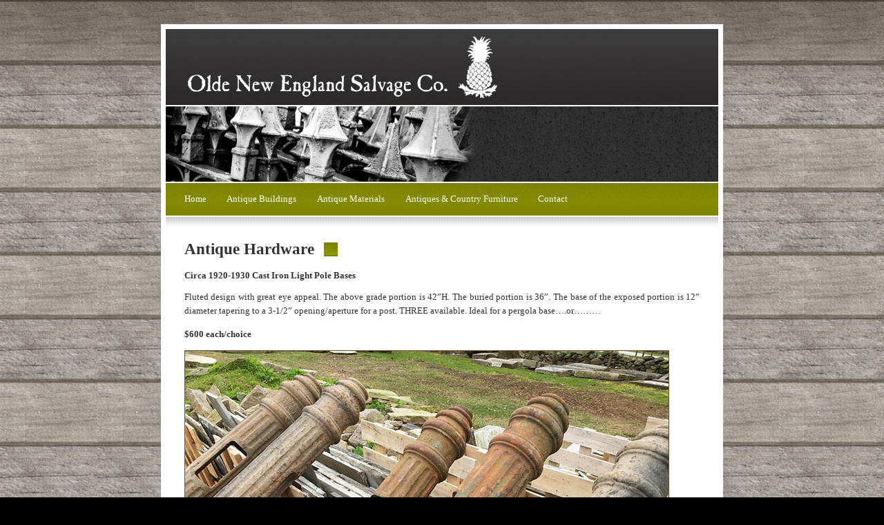

--- FILE ---
content_type: text/html
request_url: https://www.oldenewenglandsalvage.com/hardware/hardware291.html
body_size: 1017
content:
<!DOCTYPE html PUBLIC "-//W3C//DTD XHTML 1.0 Strict//EN" "http://www.w3.org/TR/xhtml1/DTD/xhtml1-strict.dtd">


<html xmlns="http://www.w3.org/1999/xhtml">
<head>
<meta name="keywords" content="" />
<meta name="description" content="" />
<meta http-equiv="content-type" content="text/html; charset=utf-8" />
	<title>Circa 1920-1930 Cast Iron Light Pole Bases
</title>
<link href="../default.css" rel="stylesheet" type="text/css" media="screen" />
</head>

<body>
<a name="top" id="top"></a>
<div id="upbg"></div>

<div id="outer"> 
  <div id="headerpic"></div>
  <div id="menu"> 
    <!-- HINT: Set the class of any menu link below to "active" to make it appear active -->
     <ul>
      <li><a href="../index.html">Home</a></li>
      <li><a href="../antique_buildings.html">Antique Buildings</a></li>
      <li><a href="../antique_materials.html">Antique Materials</a></li>
      <li><a href="../custom_furniture.html">Antiques &amp; Country Furniture</a></li>
      <li><a href="mailto:stonebeam@sbcglobal.net">Contact</a></li>
    </ul>
  </div>
  <div id="menubottom"></div>
  <div id="content"> 
    <!-- Normal content: Stuff that's not going to be put in the left or right column. -->
    <div id="normalcontent"> 
      <h3><strong>Antique Hardware</strong>      </h3>
      <div class="contentarea"><strong>Circa 1920-1930 Cast Iron Light Pole Bases </strong>
        <p></p>
        <p>Fluted design with great eye appeal. The above grade portion is 42”H. The buried portion is 36”. The base of the exposed portion is 12” diameter tapering to a 3-1/2” opening/aperture for a post. THREE available. Ideal for a pergola base….or………</p>
        <p><strong>$600 each/choice</strong>
          
        <p><img src="../images/hardware/IMG_8264.JPG" width="700" height="525" alt=""/><img src="../images/hardware/IMG_8265.JPG" width="700" height="525" alt=""/><img src="../images/hardware/IMG_8263.JPG" width="700" height="525" alt=""/><strong></strong>&nbsp;</p>
</p>
        
<p><strong></strong></p>
        </p>
        <strong></strong>        <strong></strong>
        <p><strong></strong></p>
       
      </div>
     
<p class="center"><a href="../antique_hardware.html"> [ back to Antique Hardware 
        ]</a></p>
      <p class="center"><a href="#top">[ back to the top ]</a></p>
    </div>
  </div>
  <div id="secondarycontent"></div>
  <div id="footer"> 
    <div class="left">&copy; www.OldeNewEnglandSalvage.com. All rights reserved.</div>
  </div>
</div>

</body>
</html>
